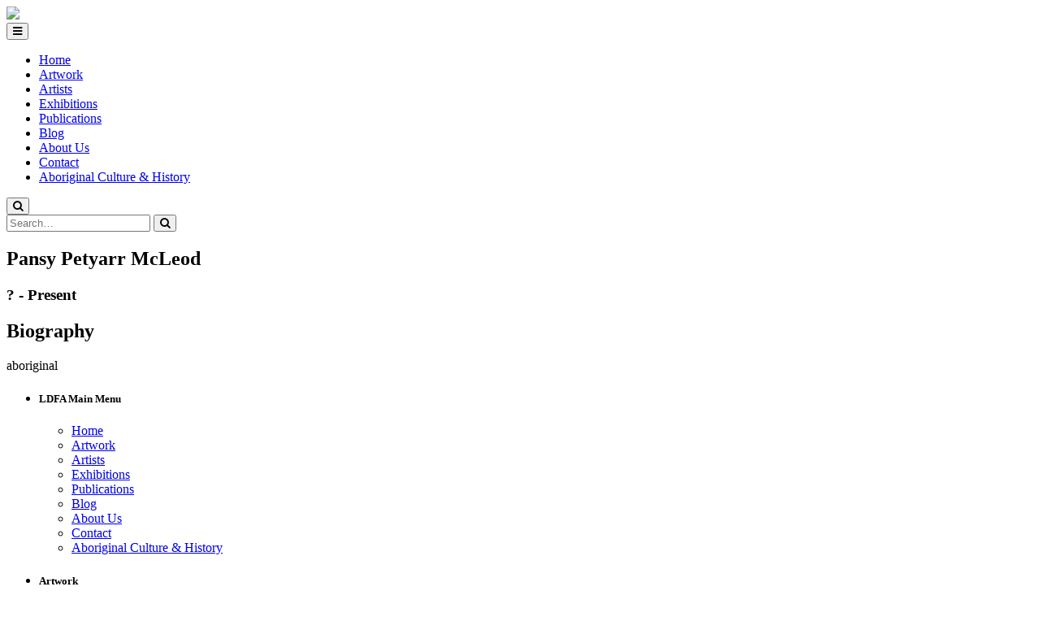

--- FILE ---
content_type: text/html; charset=UTF-8
request_url: https://www.diggins.com.au/artist/pansy-petyarr-mcleod/
body_size: 5833
content:
<!DOCTYPE html>
<html lang="en-US">
<head>

<meta charset="UTF-8">
<meta name="viewport" content="width=device-width, initial-scale=1">
<link rel="profile" href="http://gmpg.org/xfn/11">
<link rel="pingback" href="https://www.diggins.com.au/xmlrpc.php">
<link rel="stylesheet" href="https://maxcdn.bootstrapcdn.com/font-awesome/4.4.0/css/font-awesome.min.css">
<script src="https://ajax.googleapis.com/ajax/libs/jquery/2.1.4/jquery.min.js"></script>

<title>Pansy Petyarr McLeod &#8211; Lauraine Diggins Fine Art</title>
<meta name='robots' content='max-image-preview:large' />
<link rel="alternate" type="application/rss+xml" title="Lauraine Diggins Fine Art &raquo; Feed" href="https://www.diggins.com.au/feed/" />
<link rel="alternate" type="application/rss+xml" title="Lauraine Diggins Fine Art &raquo; Comments Feed" href="https://www.diggins.com.au/comments/feed/" />
<link rel="alternate" type="application/rss+xml" title="Lauraine Diggins Fine Art &raquo; Pansy Petyarr McLeod Comments Feed" href="https://www.diggins.com.au/artist/pansy-petyarr-mcleod/feed/" />
<script type="text/javascript">
/* <![CDATA[ */
window._wpemojiSettings = {"baseUrl":"https:\/\/s.w.org\/images\/core\/emoji\/15.0.3\/72x72\/","ext":".png","svgUrl":"https:\/\/s.w.org\/images\/core\/emoji\/15.0.3\/svg\/","svgExt":".svg","source":{"concatemoji":"https:\/\/www.diggins.com.au\/wp-includes\/js\/wp-emoji-release.min.js?ver=ab4216667660e92c0f07cc16ef007c4a"}};
/*! This file is auto-generated */
!function(i,n){var o,s,e;function c(e){try{var t={supportTests:e,timestamp:(new Date).valueOf()};sessionStorage.setItem(o,JSON.stringify(t))}catch(e){}}function p(e,t,n){e.clearRect(0,0,e.canvas.width,e.canvas.height),e.fillText(t,0,0);var t=new Uint32Array(e.getImageData(0,0,e.canvas.width,e.canvas.height).data),r=(e.clearRect(0,0,e.canvas.width,e.canvas.height),e.fillText(n,0,0),new Uint32Array(e.getImageData(0,0,e.canvas.width,e.canvas.height).data));return t.every(function(e,t){return e===r[t]})}function u(e,t,n){switch(t){case"flag":return n(e,"\ud83c\udff3\ufe0f\u200d\u26a7\ufe0f","\ud83c\udff3\ufe0f\u200b\u26a7\ufe0f")?!1:!n(e,"\ud83c\uddfa\ud83c\uddf3","\ud83c\uddfa\u200b\ud83c\uddf3")&&!n(e,"\ud83c\udff4\udb40\udc67\udb40\udc62\udb40\udc65\udb40\udc6e\udb40\udc67\udb40\udc7f","\ud83c\udff4\u200b\udb40\udc67\u200b\udb40\udc62\u200b\udb40\udc65\u200b\udb40\udc6e\u200b\udb40\udc67\u200b\udb40\udc7f");case"emoji":return!n(e,"\ud83d\udc26\u200d\u2b1b","\ud83d\udc26\u200b\u2b1b")}return!1}function f(e,t,n){var r="undefined"!=typeof WorkerGlobalScope&&self instanceof WorkerGlobalScope?new OffscreenCanvas(300,150):i.createElement("canvas"),a=r.getContext("2d",{willReadFrequently:!0}),o=(a.textBaseline="top",a.font="600 32px Arial",{});return e.forEach(function(e){o[e]=t(a,e,n)}),o}function t(e){var t=i.createElement("script");t.src=e,t.defer=!0,i.head.appendChild(t)}"undefined"!=typeof Promise&&(o="wpEmojiSettingsSupports",s=["flag","emoji"],n.supports={everything:!0,everythingExceptFlag:!0},e=new Promise(function(e){i.addEventListener("DOMContentLoaded",e,{once:!0})}),new Promise(function(t){var n=function(){try{var e=JSON.parse(sessionStorage.getItem(o));if("object"==typeof e&&"number"==typeof e.timestamp&&(new Date).valueOf()<e.timestamp+604800&&"object"==typeof e.supportTests)return e.supportTests}catch(e){}return null}();if(!n){if("undefined"!=typeof Worker&&"undefined"!=typeof OffscreenCanvas&&"undefined"!=typeof URL&&URL.createObjectURL&&"undefined"!=typeof Blob)try{var e="postMessage("+f.toString()+"("+[JSON.stringify(s),u.toString(),p.toString()].join(",")+"));",r=new Blob([e],{type:"text/javascript"}),a=new Worker(URL.createObjectURL(r),{name:"wpTestEmojiSupports"});return void(a.onmessage=function(e){c(n=e.data),a.terminate(),t(n)})}catch(e){}c(n=f(s,u,p))}t(n)}).then(function(e){for(var t in e)n.supports[t]=e[t],n.supports.everything=n.supports.everything&&n.supports[t],"flag"!==t&&(n.supports.everythingExceptFlag=n.supports.everythingExceptFlag&&n.supports[t]);n.supports.everythingExceptFlag=n.supports.everythingExceptFlag&&!n.supports.flag,n.DOMReady=!1,n.readyCallback=function(){n.DOMReady=!0}}).then(function(){return e}).then(function(){var e;n.supports.everything||(n.readyCallback(),(e=n.source||{}).concatemoji?t(e.concatemoji):e.wpemoji&&e.twemoji&&(t(e.twemoji),t(e.wpemoji)))}))}((window,document),window._wpemojiSettings);
/* ]]> */
</script>

<style id='wp-emoji-styles-inline-css' type='text/css'>

	img.wp-smiley, img.emoji {
		display: inline !important;
		border: none !important;
		box-shadow: none !important;
		height: 1em !important;
		width: 1em !important;
		margin: 0 0.07em !important;
		vertical-align: -0.1em !important;
		background: none !important;
		padding: 0 !important;
	}
</style>
<link rel='stylesheet' id='wp-block-library-css' href='https://www.diggins.com.au/wp-includes/css/dist/block-library/style.min.css?ver=ab4216667660e92c0f07cc16ef007c4a' type='text/css' media='all' />
<style id='classic-theme-styles-inline-css' type='text/css'>
/*! This file is auto-generated */
.wp-block-button__link{color:#fff;background-color:#32373c;border-radius:9999px;box-shadow:none;text-decoration:none;padding:calc(.667em + 2px) calc(1.333em + 2px);font-size:1.125em}.wp-block-file__button{background:#32373c;color:#fff;text-decoration:none}
</style>
<style id='global-styles-inline-css' type='text/css'>
body{--wp--preset--color--black: #000000;--wp--preset--color--cyan-bluish-gray: #abb8c3;--wp--preset--color--white: #ffffff;--wp--preset--color--pale-pink: #f78da7;--wp--preset--color--vivid-red: #cf2e2e;--wp--preset--color--luminous-vivid-orange: #ff6900;--wp--preset--color--luminous-vivid-amber: #fcb900;--wp--preset--color--light-green-cyan: #7bdcb5;--wp--preset--color--vivid-green-cyan: #00d084;--wp--preset--color--pale-cyan-blue: #8ed1fc;--wp--preset--color--vivid-cyan-blue: #0693e3;--wp--preset--color--vivid-purple: #9b51e0;--wp--preset--gradient--vivid-cyan-blue-to-vivid-purple: linear-gradient(135deg,rgba(6,147,227,1) 0%,rgb(155,81,224) 100%);--wp--preset--gradient--light-green-cyan-to-vivid-green-cyan: linear-gradient(135deg,rgb(122,220,180) 0%,rgb(0,208,130) 100%);--wp--preset--gradient--luminous-vivid-amber-to-luminous-vivid-orange: linear-gradient(135deg,rgba(252,185,0,1) 0%,rgba(255,105,0,1) 100%);--wp--preset--gradient--luminous-vivid-orange-to-vivid-red: linear-gradient(135deg,rgba(255,105,0,1) 0%,rgb(207,46,46) 100%);--wp--preset--gradient--very-light-gray-to-cyan-bluish-gray: linear-gradient(135deg,rgb(238,238,238) 0%,rgb(169,184,195) 100%);--wp--preset--gradient--cool-to-warm-spectrum: linear-gradient(135deg,rgb(74,234,220) 0%,rgb(151,120,209) 20%,rgb(207,42,186) 40%,rgb(238,44,130) 60%,rgb(251,105,98) 80%,rgb(254,248,76) 100%);--wp--preset--gradient--blush-light-purple: linear-gradient(135deg,rgb(255,206,236) 0%,rgb(152,150,240) 100%);--wp--preset--gradient--blush-bordeaux: linear-gradient(135deg,rgb(254,205,165) 0%,rgb(254,45,45) 50%,rgb(107,0,62) 100%);--wp--preset--gradient--luminous-dusk: linear-gradient(135deg,rgb(255,203,112) 0%,rgb(199,81,192) 50%,rgb(65,88,208) 100%);--wp--preset--gradient--pale-ocean: linear-gradient(135deg,rgb(255,245,203) 0%,rgb(182,227,212) 50%,rgb(51,167,181) 100%);--wp--preset--gradient--electric-grass: linear-gradient(135deg,rgb(202,248,128) 0%,rgb(113,206,126) 100%);--wp--preset--gradient--midnight: linear-gradient(135deg,rgb(2,3,129) 0%,rgb(40,116,252) 100%);--wp--preset--font-size--small: 13px;--wp--preset--font-size--medium: 20px;--wp--preset--font-size--large: 36px;--wp--preset--font-size--x-large: 42px;--wp--preset--spacing--20: 0.44rem;--wp--preset--spacing--30: 0.67rem;--wp--preset--spacing--40: 1rem;--wp--preset--spacing--50: 1.5rem;--wp--preset--spacing--60: 2.25rem;--wp--preset--spacing--70: 3.38rem;--wp--preset--spacing--80: 5.06rem;--wp--preset--shadow--natural: 6px 6px 9px rgba(0, 0, 0, 0.2);--wp--preset--shadow--deep: 12px 12px 50px rgba(0, 0, 0, 0.4);--wp--preset--shadow--sharp: 6px 6px 0px rgba(0, 0, 0, 0.2);--wp--preset--shadow--outlined: 6px 6px 0px -3px rgba(255, 255, 255, 1), 6px 6px rgba(0, 0, 0, 1);--wp--preset--shadow--crisp: 6px 6px 0px rgba(0, 0, 0, 1);}:where(.is-layout-flex){gap: 0.5em;}:where(.is-layout-grid){gap: 0.5em;}body .is-layout-flex{display: flex;}body .is-layout-flex{flex-wrap: wrap;align-items: center;}body .is-layout-flex > *{margin: 0;}body .is-layout-grid{display: grid;}body .is-layout-grid > *{margin: 0;}:where(.wp-block-columns.is-layout-flex){gap: 2em;}:where(.wp-block-columns.is-layout-grid){gap: 2em;}:where(.wp-block-post-template.is-layout-flex){gap: 1.25em;}:where(.wp-block-post-template.is-layout-grid){gap: 1.25em;}.has-black-color{color: var(--wp--preset--color--black) !important;}.has-cyan-bluish-gray-color{color: var(--wp--preset--color--cyan-bluish-gray) !important;}.has-white-color{color: var(--wp--preset--color--white) !important;}.has-pale-pink-color{color: var(--wp--preset--color--pale-pink) !important;}.has-vivid-red-color{color: var(--wp--preset--color--vivid-red) !important;}.has-luminous-vivid-orange-color{color: var(--wp--preset--color--luminous-vivid-orange) !important;}.has-luminous-vivid-amber-color{color: var(--wp--preset--color--luminous-vivid-amber) !important;}.has-light-green-cyan-color{color: var(--wp--preset--color--light-green-cyan) !important;}.has-vivid-green-cyan-color{color: var(--wp--preset--color--vivid-green-cyan) !important;}.has-pale-cyan-blue-color{color: var(--wp--preset--color--pale-cyan-blue) !important;}.has-vivid-cyan-blue-color{color: var(--wp--preset--color--vivid-cyan-blue) !important;}.has-vivid-purple-color{color: var(--wp--preset--color--vivid-purple) !important;}.has-black-background-color{background-color: var(--wp--preset--color--black) !important;}.has-cyan-bluish-gray-background-color{background-color: var(--wp--preset--color--cyan-bluish-gray) !important;}.has-white-background-color{background-color: var(--wp--preset--color--white) !important;}.has-pale-pink-background-color{background-color: var(--wp--preset--color--pale-pink) !important;}.has-vivid-red-background-color{background-color: var(--wp--preset--color--vivid-red) !important;}.has-luminous-vivid-orange-background-color{background-color: var(--wp--preset--color--luminous-vivid-orange) !important;}.has-luminous-vivid-amber-background-color{background-color: var(--wp--preset--color--luminous-vivid-amber) !important;}.has-light-green-cyan-background-color{background-color: var(--wp--preset--color--light-green-cyan) !important;}.has-vivid-green-cyan-background-color{background-color: var(--wp--preset--color--vivid-green-cyan) !important;}.has-pale-cyan-blue-background-color{background-color: var(--wp--preset--color--pale-cyan-blue) !important;}.has-vivid-cyan-blue-background-color{background-color: var(--wp--preset--color--vivid-cyan-blue) !important;}.has-vivid-purple-background-color{background-color: var(--wp--preset--color--vivid-purple) !important;}.has-black-border-color{border-color: var(--wp--preset--color--black) !important;}.has-cyan-bluish-gray-border-color{border-color: var(--wp--preset--color--cyan-bluish-gray) !important;}.has-white-border-color{border-color: var(--wp--preset--color--white) !important;}.has-pale-pink-border-color{border-color: var(--wp--preset--color--pale-pink) !important;}.has-vivid-red-border-color{border-color: var(--wp--preset--color--vivid-red) !important;}.has-luminous-vivid-orange-border-color{border-color: var(--wp--preset--color--luminous-vivid-orange) !important;}.has-luminous-vivid-amber-border-color{border-color: var(--wp--preset--color--luminous-vivid-amber) !important;}.has-light-green-cyan-border-color{border-color: var(--wp--preset--color--light-green-cyan) !important;}.has-vivid-green-cyan-border-color{border-color: var(--wp--preset--color--vivid-green-cyan) !important;}.has-pale-cyan-blue-border-color{border-color: var(--wp--preset--color--pale-cyan-blue) !important;}.has-vivid-cyan-blue-border-color{border-color: var(--wp--preset--color--vivid-cyan-blue) !important;}.has-vivid-purple-border-color{border-color: var(--wp--preset--color--vivid-purple) !important;}.has-vivid-cyan-blue-to-vivid-purple-gradient-background{background: var(--wp--preset--gradient--vivid-cyan-blue-to-vivid-purple) !important;}.has-light-green-cyan-to-vivid-green-cyan-gradient-background{background: var(--wp--preset--gradient--light-green-cyan-to-vivid-green-cyan) !important;}.has-luminous-vivid-amber-to-luminous-vivid-orange-gradient-background{background: var(--wp--preset--gradient--luminous-vivid-amber-to-luminous-vivid-orange) !important;}.has-luminous-vivid-orange-to-vivid-red-gradient-background{background: var(--wp--preset--gradient--luminous-vivid-orange-to-vivid-red) !important;}.has-very-light-gray-to-cyan-bluish-gray-gradient-background{background: var(--wp--preset--gradient--very-light-gray-to-cyan-bluish-gray) !important;}.has-cool-to-warm-spectrum-gradient-background{background: var(--wp--preset--gradient--cool-to-warm-spectrum) !important;}.has-blush-light-purple-gradient-background{background: var(--wp--preset--gradient--blush-light-purple) !important;}.has-blush-bordeaux-gradient-background{background: var(--wp--preset--gradient--blush-bordeaux) !important;}.has-luminous-dusk-gradient-background{background: var(--wp--preset--gradient--luminous-dusk) !important;}.has-pale-ocean-gradient-background{background: var(--wp--preset--gradient--pale-ocean) !important;}.has-electric-grass-gradient-background{background: var(--wp--preset--gradient--electric-grass) !important;}.has-midnight-gradient-background{background: var(--wp--preset--gradient--midnight) !important;}.has-small-font-size{font-size: var(--wp--preset--font-size--small) !important;}.has-medium-font-size{font-size: var(--wp--preset--font-size--medium) !important;}.has-large-font-size{font-size: var(--wp--preset--font-size--large) !important;}.has-x-large-font-size{font-size: var(--wp--preset--font-size--x-large) !important;}
.wp-block-navigation a:where(:not(.wp-element-button)){color: inherit;}
:where(.wp-block-post-template.is-layout-flex){gap: 1.25em;}:where(.wp-block-post-template.is-layout-grid){gap: 1.25em;}
:where(.wp-block-columns.is-layout-flex){gap: 2em;}:where(.wp-block-columns.is-layout-grid){gap: 2em;}
.wp-block-pullquote{font-size: 1.5em;line-height: 1.6;}
</style>
<link rel='stylesheet' id='diggins-style-css' href='https://www.diggins.com.au/wp-content/themes/ldfa/style.css?ver=ab4216667660e92c0f07cc16ef007c4a' type='text/css' media='all' />
<script type="text/javascript" src="https://www.diggins.com.au/wp-includes/js/jquery/jquery.min.js?ver=3.7.1" id="jquery-core-js"></script>
<script type="text/javascript" src="https://www.diggins.com.au/wp-includes/js/jquery/jquery-migrate.min.js?ver=3.4.1" id="jquery-migrate-js"></script>
<link rel="https://api.w.org/" href="https://www.diggins.com.au/wp-json/" /><link rel="EditURI" type="application/rsd+xml" title="RSD" href="https://www.diggins.com.au/xmlrpc.php?rsd" />

<link rel="canonical" href="https://www.diggins.com.au/artist/pansy-petyarr-mcleod/" />
<link rel='shortlink' href='https://www.diggins.com.au/?p=927' />
<link rel="alternate" type="application/json+oembed" href="https://www.diggins.com.au/wp-json/oembed/1.0/embed?url=https%3A%2F%2Fwww.diggins.com.au%2Fartist%2Fpansy-petyarr-mcleod%2F" />
<link rel="alternate" type="text/xml+oembed" href="https://www.diggins.com.au/wp-json/oembed/1.0/embed?url=https%3A%2F%2Fwww.diggins.com.au%2Fartist%2Fpansy-petyarr-mcleod%2F&#038;format=xml" />
<link rel="icon" href="https://www.diggins.com.au/wp-content/uploads/2021/07/cropped-LDFA-logo-splash-32x32.jpg" sizes="32x32" />
<link rel="icon" href="https://www.diggins.com.au/wp-content/uploads/2021/07/cropped-LDFA-logo-splash-192x192.jpg" sizes="192x192" />
<link rel="apple-touch-icon" href="https://www.diggins.com.au/wp-content/uploads/2021/07/cropped-LDFA-logo-splash-180x180.jpg" />
<meta name="msapplication-TileImage" content="https://www.diggins.com.au/wp-content/uploads/2021/07/cropped-LDFA-logo-splash-270x270.jpg" />

<!-- You can use open graph tags to customize link previews.
Learn more: https://developers.facebook.com/docs/sharing/webmasters -->
<meta property="og:url"           content="https://www.diggins.com.au/artist/pansy-petyarr-mcleod/" />
<meta property="og:type"          content="website" />
<meta property="og:title"         content="Pansy Petyarr McLeod" />
<meta property="og:description"   content="" />
<meta property="og:image"         content="" />

</head>

<body class="artist-template-default single single-artist postid-927">
	<header id="site-header">
		<!--
				<p class="site-title"><a href="https://www.diggins.com.au/" rel="home">Lauraine Diggins Fine Art</a></p>
				-->
		<div class="logo"><a href="https://www.diggins.com.au/" rel="home"><img src="https://www.diggins.com.au/wp-content/themes/ldfa/images/ldfa-logo-white.svg"></a></div>

		<button class="nav-toggle"><span class="fa fa-bars"></span></button>

		<nav class="primary-nav">
			<div class="menu-ldfa-main-menu-container"><ul id="primary-menu" class="menu"><li id="menu-item-6529" class="menu-item menu-item-type-post_type menu-item-object-page menu-item-home menu-item-6529"><a href="https://www.diggins.com.au/">Home</a></li>
<li id="menu-item-6528" class="menu-item menu-item-type-post_type menu-item-object-page menu-item-6528"><a href="https://www.diggins.com.au/artwork/">Artwork</a></li>
<li id="menu-item-6537" class="menu-item menu-item-type-post_type menu-item-object-page menu-item-6537 current_page_parent"><a href="https://www.diggins.com.au/artists/">Artists</a></li>
<li id="menu-item-6527" class="menu-item menu-item-type-post_type menu-item-object-page menu-item-6527"><a href="https://www.diggins.com.au/exhibitions/">Exhibitions</a></li>
<li id="menu-item-6526" class="menu-item menu-item-type-post_type menu-item-object-page menu-item-6526"><a href="https://www.diggins.com.au/publications/">Publications</a></li>
<li id="menu-item-6809" class="menu-item menu-item-type-post_type menu-item-object-page menu-item-6809"><a href="https://www.diggins.com.au/blog/">Blog</a></li>
<li id="menu-item-6594" class="menu-item menu-item-type-post_type menu-item-object-page menu-item-6594"><a href="https://www.diggins.com.au/about-the-gallery/">About Us</a></li>
<li id="menu-item-6536" class="menu-item menu-item-type-post_type menu-item-object-page menu-item-6536"><a href="https://www.diggins.com.au/contact/">Contact</a></li>
<li id="menu-item-7076" class="menu-item menu-item-type-post_type menu-item-object-page menu-item-7076"><a href="https://www.diggins.com.au/artwork/aboriginal-main/">Aboriginal Culture &#038; History</a></li>
</ul></div>
			<button class="search-toggle"><span class="fa fa-search"></span></button>

			<form role="search" method="get" class="search-form" action="https://www.diggins.com.au/" id="search-form">
	<div class="inline-container">
		<input type="text" class="search-field" placeholder="Search…" value="" name="s" title="Search for:" />
		<button type="submit" class="search-submit"><span class="fa fa-search"></span></button>
	</div>
</form>		</nav>
	</header>

	<main>

  
  <article class="container artist">
    <h1>Pansy Petyarr McLeod</h1>
    <h3 class="artist-dates">? - Present</h3>

    <section class="artist-details">
      
              <h2>Biography</h2>
        <p>aboriginal</p>
      
      
      
          </section>

    <section class="artist-images">
                      </section>
  </article>

	</main>

	<footer id="site-footer">
    <div class="container">
      <ul class="footer-panels">
                        <li>
          <h5>LDFA Main Menu</h5>
          <div class="menu-ldfa-main-menu-container"><ul id="menu-ldfa-main-menu" class="menu"><li class="menu-item menu-item-type-post_type menu-item-object-page menu-item-home menu-item-6529"><a href="https://www.diggins.com.au/">Home</a></li>
<li class="menu-item menu-item-type-post_type menu-item-object-page menu-item-6528"><a href="https://www.diggins.com.au/artwork/">Artwork</a></li>
<li class="menu-item menu-item-type-post_type menu-item-object-page menu-item-6537 current_page_parent"><a href="https://www.diggins.com.au/artists/">Artists</a></li>
<li class="menu-item menu-item-type-post_type menu-item-object-page menu-item-6527"><a href="https://www.diggins.com.au/exhibitions/">Exhibitions</a></li>
<li class="menu-item menu-item-type-post_type menu-item-object-page menu-item-6526"><a href="https://www.diggins.com.au/publications/">Publications</a></li>
<li class="menu-item menu-item-type-post_type menu-item-object-page menu-item-6809"><a href="https://www.diggins.com.au/blog/">Blog</a></li>
<li class="menu-item menu-item-type-post_type menu-item-object-page menu-item-6594"><a href="https://www.diggins.com.au/about-the-gallery/">About Us</a></li>
<li class="menu-item menu-item-type-post_type menu-item-object-page menu-item-6536"><a href="https://www.diggins.com.au/contact/">Contact</a></li>
<li class="menu-item menu-item-type-post_type menu-item-object-page menu-item-7076"><a href="https://www.diggins.com.au/artwork/aboriginal-main/">Aboriginal Culture &#038; History</a></li>
</ul></div>        </li>
        
                        <li>
          <h5>Artwork</h5>
          <div class="menu-artwork-container"><ul id="menu-artwork" class="menu"><li id="menu-item-6540" class="menu-item menu-item-type-post_type menu-item-object-page menu-item-6540"><a href="https://www.diggins.com.au/artwork/australian-artwork/">Australian Artwork</a></li>
<li id="menu-item-6539" class="menu-item menu-item-type-post_type menu-item-object-page menu-item-6539"><a href="https://www.diggins.com.au/artwork/aboriginal-artwork/">Aboriginal Artwork</a></li>
<li id="menu-item-6786" class="menu-item menu-item-type-post_type menu-item-object-page menu-item-6786"><a href="https://www.diggins.com.au/artwork/aboriginal-main/">Aboriginal Culture &#038; History</a></li>
<li id="menu-item-6538" class="menu-item menu-item-type-post_type menu-item-object-page menu-item-6538"><a href="https://www.diggins.com.au/artwork/international-artwork/">International Artwork</a></li>
<li id="menu-item-7218" class="menu-item menu-item-type-post_type menu-item-object-page menu-item-7218"><a href="https://www.diggins.com.au/artwork/notable-sales/">Notable Sales</a></li>
</ul></div>        </li>
        
                        <li>
          <h5>The Gallery</h5>
          <div class="menu-the-gallery-container"><ul id="menu-the-gallery" class="menu"><li id="menu-item-6808" class="menu-item menu-item-type-post_type menu-item-object-page menu-item-6808"><a href="https://www.diggins.com.au/blog/">Blog</a></li>
<li id="menu-item-6595" class="menu-item menu-item-type-post_type menu-item-object-page menu-item-6595"><a href="https://www.diggins.com.au/about-the-gallery/">About Us</a></li>
<li id="menu-item-6543" class="menu-item menu-item-type-post_type menu-item-object-page menu-item-6543"><a href="https://www.diggins.com.au/contact/">Contact</a></li>
</ul></div>        </li>
        
        <li>
          <h5>Newsletter Sign-up</h5>

          <form class="footer-newsletter-form group" action="//diggins.us2.list-manage.com/subscribe/post?u=5485a7efc083932b6e271b40c&amp;id=92e485d03c" method="post" id="mc-embedded-subscribe-form" name="mc-embedded-subscribe-form" target="_blank" novalidate>
            <input type="email" value="" name="EMAIL" id="mce-EMAIL" placeholder="Email address">
            <div style="position: absolute; left: -5000px;" aria-hidden="true"><input type="text" name="b_5485a7efc083932b6e271b40c_92e485d03c" tabindex="-1" value=""></div>
            <button type="submit" name="subscribe" id="mc-embedded-subscribe"><span class="fa fa-envelope"></span></button>
          </form>

          <p>Sign up to our exclusive client list for notifications of Gallery exhibitions, news, interviews, advice on collecting, prizes & awards.</p>
          <p class="social-links"><a href="https://www.facebook.com/LauraineDigginsFineArt" target="_blank"><i class="fa fa-facebook-official fa-lg"></i></a>&nbsp;&nbsp;<a href="https://www.youtube.com/channel/UCNsan4-fY1JrpM0mMUdDiSw" target="_blank"><i class="fa fa-youtube-square fa-lg"></i></a></p>
        </li>
      </ul>
    </div>

    <div class="footer-legal">
      <div class="container">
        <p>Copyright &copy; 2026 Lauraine Diggins Fine Art Pty Ltd. All rights reserved.</p>

                <div class="menu-legal-container"><ul id="menu-legal" class="menu"><li id="menu-item-6549" class="menu-item menu-item-type-post_type menu-item-object-page menu-item-6549"><a href="https://www.diggins.com.au/terms/">Terms</a></li>
<li id="menu-item-6548" class="menu-item menu-item-type-post_type menu-item-object-page menu-item-6548"><a href="https://www.diggins.com.au/privacy/">Privacy</a></li>
</ul></div>              </div>
    </div>
  </footer>

  <div id="fb-root"></div>
  <script>(function(d, s, id) {
    var js, fjs = d.getElementsByTagName(s)[0];
    if (d.getElementById(id)) return;
    js = d.createElement(s); js.id = id;
    js.src = "//connect.facebook.net/en_US/sdk.js#xfbml=1&version=v2.4";
    fjs.parentNode.insertBefore(js, fjs);
  }(document, 'script', 'facebook-jssdk'));</script>

  <script type="text/javascript" src="https://www.diggins.com.au/wp-content/themes/ldfa/js/nav-toggle.js?ver=29092015" id="nav-toggle-js"></script>
<script type="text/javascript" src="https://www.diggins.com.au/wp-content/themes/ldfa/js/skip-link-focus-fix.js?ver=20130115" id="diggins-skip-link-focus-fix-js"></script>
<script type="text/javascript" src="https://www.diggins.com.au/wp-includes/js/comment-reply.min.js?ver=ab4216667660e92c0f07cc16ef007c4a" id="comment-reply-js" async="async" data-wp-strategy="async"></script>
</body>
</html>


<!-- Page cached by LiteSpeed Cache 7.6.2 on 2026-01-15 10:45:52 -->